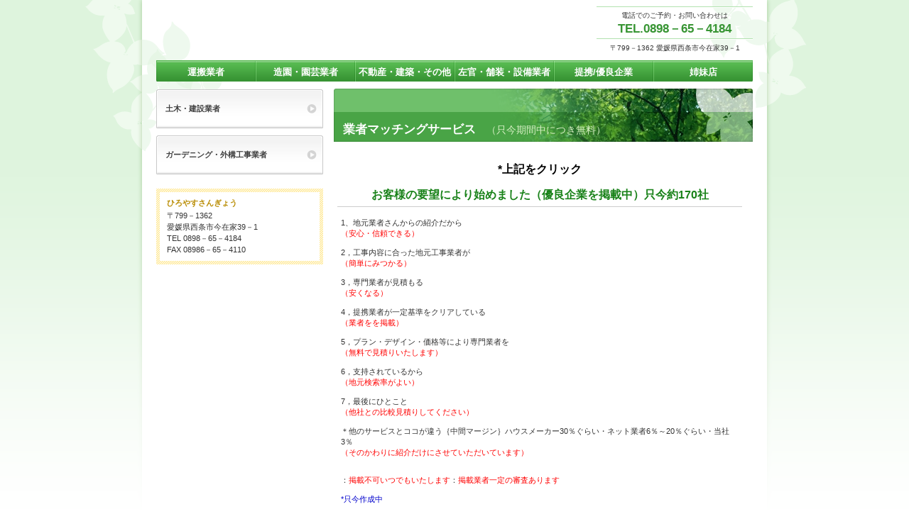

--- FILE ---
content_type: text/html; charset=UTF-8
request_url: http://www.hiroyasu.biz/newpage36.html
body_size: 2843
content:
<!DOCTYPE HTML PUBLIC "-//W3C//DTD HTML 4.01 Transitional//EN" "http://www.w3.org/TR/html4/loose.dtd">
<html lang="ja">
<head>
<meta http-equiv="Content-Type" content="text/html; charset=UTF-8">
<meta http-equiv="Content-Style-Type" content="text/css">
<meta http-equiv="Content-Script-Type" content="text/javascript">
<meta name="viewport" content="width=device-width, initial-scale=1">
<meta name="format-detection" content="telephone=no">
<meta name="GENERATOR" content="JustSystems Homepage Builder Version 22.0.2.0 for Windows">
<meta name="Description" content="業者マッチングサービスを西条市を中心にしています。　（土木・建設業者）（ガーデニング・外構・エクステリア）（運搬業者）（舗装・左官・設備業者）（造園・不動産・建築業者）">
<meta name="Keywords" content="西条市、舗装工事、外構工事、工事、業者、土木工事、造園工事、">
<meta name="Robots" content="index,follow">
<title>【西条市内限定であらゆる工事業者】オススメをピックアップ！</title>
<link rel="stylesheet" href="hpbparts.css" type="text/css" id="hpbparts">
<link rel="stylesheet" href="container_3E_2c_top.css" type="text/css" id="hpbcontainer">
<link rel="stylesheet" href="main_3E_2c.css" type="text/css" id="hpbmain">
<link rel="stylesheet" href="user4.css" type="text/css" id="hpbuser">
<script type="text/javascript" src="jquery.min.js"><!-- hpbiptitle jQuery library --></script> <script type="text/javascript" src="move-mainnav.js">hpb-move-mainnav-js</script> </head>
<body id="hpb-template-03-05-01" class="hpb-layoutset-02 hpb-responsive">
<div id="hpb-skip"><a href="#hpb-title">本文へスキップ</a></div>
<!-- container -->
<div id="hpb-container">
  <!-- header -->
  <div id="hpb-header">
    <div id="hpb-headerMain">
      <h1></h1>
    </div>
    <div id="hpb-headerExtra1">
      <p class="tel"><span>電話でのご予約・お問い合わせは</span>TEL.0898－65－4184</p>
      <p class="address">〒799－1362 愛媛県西条市今在家39－1</p>
    </div>
  </div>
  <!-- header end --><!-- inner -->
  <div id="hpb-inner">
    <!-- wrapper -->
    <div id="hpb-wrapper">
      <!-- page title -->
      <div id="hpb-title">
        <h2><span class="ja">業者マッチングサービス</span><span class="en">（只今期間中につき無料）</span></h2>
      </div>
      <!-- page title end --><!-- main -->
      <div id="hpb-main">
        <div class="hpb-parts-cnt-01 hpb-parts-cnt-style clearfix">
          <h3 style="text-align : center;" align="center"><font color="#000000">*上記をクリック<br>
          </font><br>
          お客様の要望により始めました（優良企業を掲載中）只今約170社</h3>
          <div class="hpb-parts-cbox-01 hpb-parts-cbox-style clearfix" style="text-align : left;" align="left">1、地元業者さんからの紹介だから<br>
          <font color="#ff0000">（安心・信頼できる）</font><br>
          <br>
          2，工事内容に合った地元工事業者が<font color="#ff0000"><br>
          （簡単にみつかる）</font><br>
          <br>
          3，専門業者が見積もる<br>
          <font color="#ff0000">（安くなる）</font><br>
          <br>
          4，提携業者が一定基準をクリアしている<font color="#ff0000"><br>
          （業者をを掲載）</font><br>
          <br>
          5，プラン・デザイン・価格等により専門業者を<font color="#ff0000"><br>
          （無料で見積りいたします）</font><br>
          <br>
          6，支持されているから<font color="#ff0000"><br>
          （地元検索率がよい）<br>
          </font><br>
          7，最後にひとこと<font color="#ff0000"><br>
          （他社との比較見積りしてください）</font><br>
          <br>
          ＊他のサービスとココが違う｛中間マージン｝ハウスメーカー30％ぐらい・ネット業者6％～20％ぐらい・当社3％<font color="#ff0000"><br>
          （そのかわりに紹介だけにさせていただいています）</font><br>
          <br>
          <br>
          ：<font color="#ff0000">掲載不可いつでもいたします</font>：<font color="#ff0000">掲載業者一定の審査あります<br>
          <br>
          </font><font color="#0000cc">*只今作成中<br>
          <br>
          </font><font color="#ff0000">*土木・建設業者と不動産・建築業者は西条市のみとさせていただきます（多数となる為）</font><br>
          </div>
          <div id="pagetop"><a href="sp/sp/indexhtml.html">このページの先頭へ</a></div>
        </div>
      </div>
      <!-- main end -->
    </div>
    <!-- wrapper end --><!-- navi -->
    <div id="hpb-nav">
      <h3 class="hpb-c-index">ナビゲーション</h3>
      <ul>
        <li id="nav-toppage"><a href="newpage34.html"><span class="ja">運搬業者</span><span class="en">top&nbsp;page</span></a> 
        <li id="nav-guide"><a href="newpage28.html"><span class="ja">造園・園芸業者</span><span class="en">clinic&nbsp;guide</span></a> 
        <li id="nav-info"><a href="newpage33.html"><span class="ja">不動産・建築・その他</span><span class="en">medical&nbsp;info</span></a> 
        <li id="nav-policy"><a href="newpage30.html"><span class="ja">左官・舗装・設備業者</span><span class="en">policy&amp;FAQ</span></a> 
        <li id="nav-facilities"><a href="sp/newpage1.html"><span class="ja">提携/優良企業</span><span class="en">facilities</span></a> 
        <li id="nav-access"><a href="sp/index10.html"><span class="ja">姉妹店</span><span class="en">access</span></a> 
      </ul>
    </div>
    <!-- navi end --><!-- aside -->
    <div id="hpb-aside">
      <div id="banner">
        <h3 class="hpb-c-index">バナースペース</h3>
        <ul>
          <li><a href="newpage26.html" id="banner-time">土木・建設業者</a> 
          <li><a href="newpage38.html" id="banner-access">ガーデニング・外構工事業者</a> 
        </ul>
      </div>
      <div id="shopinfo">
        <h3><span class="en">ひろやすさんぎょう</span><span class="ja">有）広安産業</span></h3>
        <p>〒799－1362<br>
        愛媛県西条市今在家39－1<br>
        TEL&nbsp;0898－65－4184<br>
        FAX&nbsp;08986－65－4110</p>
      </div>
    </div>
    <!-- aside end -->
  </div>
  <!-- inner end --><!-- footer -->
  <div id="hpb-footer">
    <div id="hpb-footerMain">
      <p style="text-align : center;" align="center">ホーム<a href="index.html">広安産業</a></p>
    </div>
  </div>
  <!-- footer end -->
</div>
<!-- container end --><script type="text/javascript" src="navigation.js">hpb-navigation-js</script>
<p>newpage27.htmlへのリンク</p>
<p>プライバシーポリシー - 広安産業</p>
<p><a href="newpage34.html">プライバシーポリシー - 広安産業</a></p>
<p><a href="newpage28.html">プライバシーポリシー - 広安産業</a></p>
<p><a href="newpage33.html">プライバシーポリシー - 広安産業</a></p></body>
</html>

--- FILE ---
content_type: text/css
request_url: http://www.hiroyasu.biz/container_3E_2c_top.css
body_size: 2205
content:
@charset "Shift_JIS";

/* 要素リセット */
body{
    margin: 0;
    padding: 0;
    text-align: center;
    font-size: 75%;
    font-family: 'メイリオ' ,Meiryo, 'ヒラギノ角ゴ Pro W3' , 'Hiragino Kaku Gothic Pro' , 'ＭＳ Ｐゴシック' , 'Osaka' ,sans-serif;
    color: #333333; /* 標準文字色 */
    background-position: top left;
    background-repeat: repeat-x;
    min-width: 900px;
    background-image : url(bg_3E.png);
}
/* Safari用ハック 文字サイズ調整 */
/*\*/
html:first-child body{
    font-size: 70%;
}
/* end */

img{
    border-top: 0;
    border-right: 0;
    border-bottom: 0;
    border-left: 0;
}

/*--------------------------------------------------------
  レイアウト設定
--------------------------------------------------------*/
#hpb-container{
    margin-top: -1px;
    margin-right: auto;
    margin-bottom: 0;
    margin-left: auto;
    position: relative;
    padding-bottom: 0;
    background-image : url(containerBg_3E.png);
    background-position: center top;
    background-repeat: no-repeat;
    zoom: 1;
}

#hpb-header{
    width: 840px;
    height: 84px;
    margin-right: auto;
    margin-left: auto;
}

#hpb-inner{
    position: relative;
    width: 840px;
    padding-top: 41px;
    padding-bottom: 0px;
    margin-left: auto;
    margin-right: auto;
}

#hpb-wrapper{
    width: 590px;
    margin-top: 0;
    margin-right: 0;
    margin-bottom: 0;
    float: right;
}
#hpb-title{
    margin-top: 0;
    margin-right: auto;
    margin-bottom: 0;
    margin-left: auto;
}
.hpb-layoutset-01 #hpb-title{
    width: 840px;
    position: absolute;
    top: 41px;
    left: 0;
}


#hpb-main{
    width: 590px;
    margin-top: 0;
    margin-right: 0;
    margin-bottom: 0;
    margin-left: auto;
    text-align: left;
    padding-top: 10px;
}
.hpb-layoutset-01 #hpb-main{
    padding-top: 245px;
}

#hpb-aside{
    width: 235px;
    margin-top: 0;
    margin-right: 0;
    margin-bottom: 0;
    margin-left: 0;
    padding-bottom: 15px;
    float: left;
}
.hpb-layoutset-01 #hpb-aside{
    padding-top: 245px;
}

#hpb-footer{
    width: 850px;
    clear: both;
    margin-top: 7px;
    margin-bottom: 10px;
    margin-right: auto;
    margin-left: auto;
    border-top-width: 2px;
    border-top-style: solid;
    border-top-color: #6fc06b;
}

#hpb-nav{
    position: absolute;
    top: 0px;
    left: 0px;
    width: 840px;
    height: 31px;
    overflow: hidden;
}

/*--------------------------------------------------------
  デザイン設定
--------------------------------------------------------*/

/* コンテンツ配置領域 */

/* ナビゲーション */
#hpb-nav ul{
    list-style-type: none;
    overflow: hidden;
    margin-top: 0px;
    margin-right: 0px;
    margin-bottom: 0px;
    margin-left: 0px;
    padding-top: 0;
    padding-right: 0;
    padding-bottom: 0;
    padding-left: 0;
}

#hpb-nav ul::after{
    content: ".";
    clear: both;
    height: 0;
    display: block;
    visibility: hidden;
}

#hpb-nav li{
    display: block;
    width: 140px;
    float: left;
    height: 31px;
    overflow: hidden;
}


#hpb-nav li a{
    display: block;
    text-align: center;
    background-image : url(nav_3E_01.png);
    background-repeat: no-repeat;
    background-position: center top;
}

#hpb-nav li span.en{
    display: none;
}

#hpb-nav li span.ja{
    display: block;
    font-size: 13px;
    line-height: 31px;
    padding-top: 1px;
    color: #FFF;
    font-weight: bold;
}


#hpb-nav a:link{
    text-decoration: none;
}
#hpb-nav a:visited{
    text-decoration: none;
}
#hpb-nav a:hover{
    text-decoration: none;
    background-image : url(nav_3E_01_on.png);
}
#hpb-nav a:active{
    text-decoration: none;
    background-image : url(nav_3E_01_on.png);
}

#hpb-nav #nav-toppage a{
    background-position: left top;
}
#hpb-nav #nav-access a{
    background-position: right top;
}


/*--------------------------------------------------------
  共通パーツデザイン設定
--------------------------------------------------------*/
.hpb-layoutset-02 h2{
    background-image : url(titleBg_3E.png);
    background-position: top right;
    background-repeat: repeat-x;
    margin-top: 0;
    margin-right: 0;
    margin-bottom: 0;
    margin-left: auto;
    height: 75px;
    padding-top: 0px;
    text-align: left;
    overflow: hidden;
    line-height: 115px;
    width: 590px;
    font-size: 17px;
}

#shopinfo{
    margin-top: 10px;
}

#pagetop{
    margin-top: 40px;
    margin-right: auto;
    margin-bottom: 10px;
    margin-left: auto;
    text-align: left;
    padding-left: 5px;
}

#pagetop a{
    /* ページの先頭へのリンク設定 */
    display: block;
    margin-left: auto;
    margin-right: 0px;
    margin-top: 30px;
    background-image : url(returnTop_3E.png);
    background-position: center left;
    background-repeat: no-repeat;
    width: 62px;
    height: 14px;
    text-align: left;
    text-indent: -9999px;
    overflow: hidden;
}

#hpb-footerMain p{
    text-align: left;
}

/* トップページ デザイン定義 */
.hpb-layoutset-01 #hpb-title h2{
    margin-top: 0;
    margin-left: auto;
    margin-right: auto;
    margin-bottom: 0;
    overflow: hidden;
    text-indent: -9999px;
    height: 235px;
    background-image : url(mainimg_3E.png);
    background-position: top center;
    background-repeat: no-repeat;
}

/* =======================================================
  レスポンシブル設定
======================================================= */
@media screen and (max-width: 568px) {

	body{
		min-width: 100%;
		background-image : none;
	}

	/*--------------------------------------------------------
	  レイアウト設定
	--------------------------------------------------------*/
	#hpb-container{
		background-image : none;
		background-color: #ffffff;
	}
	#hpb-header{
		width: 100%;
		height: auto;
		padding-bottom: 10px;
	}
	#hpb-inner{
		width: 100%;
		padding-top: 0px;
	}
	#hpb-wrapper{
		width: 100%;
		float: none;
	}
	.hpb-layoutset-01 #hpb-title{
		width: 100%;
		position: relative;
		top: 0;
	}
	#hpb-main{
		width: 96%;
		margin-left: auto;
		margin-right: auto;
		padding-bottom: 20px;
	}
	.hpb-layoutset-01 #hpb-main{
		padding-top: 0;
	}
	#hpb-aside{
		width: 96%;
		margin-left: auto;
		margin-right: auto;
		padding-bottom: 20px;
		float: none;
	}
	.hpb-layoutset-01 #hpb-aside{
		padding-top: 0;
	}
	#hpb-footer{
		width: 100%;
		margin-top: 0;
		padding-top: 10px;
	}
	#hpb-nav{
		position: relative;
		width: 100%;
		height: auto;
		background-color: #48a843;
	}

	/*--------------------------------------------------------
	  デザイン設定
	--------------------------------------------------------*/
	
	/* コンテンツ配置領域 */

	/* ナビゲーション */
	#hpb-nav ul{
		display: none;
	}
	#hpb-nav ul.toggled-on{
		display: block;
		padding-left: 0;
	}
	#hpb-nav li{
		width:100%;
		float: none;
		height: auto;
		border-top-color: #ffffff;
		border-top-style: solid;
		border-top-width: 1px;
	}
	#hpb-nav li a{
		padding-top: 10px;
		padding-right: 10px;
		padding-bottom: 10px;
		padding-left: 10px;
		background-image : none;
		background-color: #48a843;
	}
	#hpb-nav li span.ja{
		line-height: 1.4;
		text-align: left;
	}
	#hpb-nav a:hover,
	#hpb-nav a:active{
		background-image: none;
		background-color: #379333;
	}
	
	/*--------------------------------------------------------
	  共通パーツデザイン設定
	--------------------------------------------------------*/
	.hpb-layoutset-02 h2{
		background-position: top left;
		background-size: cover;
		height: auto;
		padding-top: 10px;
		padding-bottom: 10px;
		line-height: 1.4;
	    width: 100%;
	    word-break: break-all;
	}
	#pagetop{
	    margin-bottom: 0;
	}
	/* トップページ デザイン定義 */
	.hpb-layoutset-01 #hpb-title h2{
	    background-size: contain;
	    height: 160px;
	    max-width: 100%;
	}	
}

--- FILE ---
content_type: text/css
request_url: http://www.hiroyasu.biz/main_3E_2c.css
body_size: 3876
content:
@charset "Shift_JIS";

/*--------------------------------------------------------
  共通レイアウトパーツ設定
--------------------------------------------------------*/
/* ヘッダー内パーツ */
#hpb-headerMain{
    margin-top: 0;
    margin-right: 0;
    margin-bottom: 0;
    margin-left: 0;
    height: 24px;
    overflow: hidden;
}

#hpb-headerMain h1{
    margin-top: 0;
    margin-right: 0;
    margin-bottom: 0;
    margin-left: 0;
    padding-top: 5px;
    padding-right: 0;
    padding-bottom: 0;
    padding-left: 10px;
    text-align: left;
    font-weight: normal;
    line-height: 15px;
    font-size: 12px;
    color: #666666;
}

#hpb-headerLogo{
    width: 400px;
    float: left;
}

#hpb-headerLogo a{
    display: block;
    margin-top: 5px;
    margin-right: 0;
    margin-bottom: 0px;
    margin-left: 0px;
    padding-top: 0;
    padding-right: 0;
    padding-bottom: 0;
    padding-left: 0;
    text-indent: -9999px;
    overflow: hidden;
    height: 44px;
    background-image : url(logo_3E.png);
    background-position: center left;
    background-repeat: no-repeat;
}

#hpb-headerExtra1{
    width: 220px;
    margin-top: -15px;
    margin-right: 0px;
    margin-bottom: 0;
    margin-left: 0;
    padding-top: 0px;
    padding-right: 0;
    padding-bottom: 0;
    padding-left: 0;
    float: right;
    border-top-width: 1px;
    border-top-style: solid;
    border-top-color: #b2e2af;
}

#hpb-headerExtra1 p.tel{
    padding-top: 5px;
    padding-right: 0px;
    padding-bottom: 3px;
    padding-left: 0;
    line-height: 1.2;
    text-align: center;
    color: #389534;
    font-weight: bold;
    font-size: 1.5em;
    margin: 0;
    border-top-width: 1px;
    border-top-style: solid;
    border-top-color: #FFF;
    border-bottom-width: 1px;
    border-bottom-style: solid;
    border-bottom-color: #B2E2AF;
}

#hpb-headerExtra1 p.tel span{
    /* 電話番号の「TEL」文字設定 */
    font-size: 0.6em;
    font-weight: normal;
    color: #333333;
    display: block;
    padding-bottom: 3px;
}

#hpb-headerExtra1 p.address{
    /* 住所文字設定 */
    margin-top: 0;
    margin-right: 0;
    margin-bottom: 0;
    margin-left: 0;
    padding-top: 5px;
    padding-right: 0;
    padding-bottom: 0;
    padding-left: 0;
    text-align: center;
    border-top-width: 1px;
    border-top-style: solid;
    border-top-color: #FFF;
    font-size: 0.9em;
}

#hpb-headerExtra2
{
}

/* フッター内パーツ */
#hpb-footerMain
{
}

#hpb-footerMain p{
    /* コピーライト文字設定 */
    margin-top: 0;
    margin-bottom: 0;
    padding-top: 0;
    padding-bottom: 10px;
    padding-right: 0;
    font-size: 1em;
    line-height: 40px;
    padding-left: 10px;
}

#hpb-footerLogo
{
}

#hpb-footerExtra1
{
}

#hpb-footerExtra2
{
}

/* サイドブロック内パーツ */

/* バナー */
#banner{
    overflow: hidden;
}

#banner ul{
    margin-top: 0px;
    margin-right: 0;
    margin-bottom: 0;
    margin-left: 0;
    padding-top: 0;
    padding-right: 0;
    padding-bottom: 0;
    padding-left: 0;
    list-style-type: none;
}

#banner li{
    display: block;
    width: 235px;
    margin-left: auto;
    margin-right: auto;
    margin-bottom: 10px;
}

#banner li a:link, #banner li a:visited{
    display: block;
    height: 55px;
    line-height: 55px;
    overflow: hidden;
    background-image : url(banner_3E.png);
    background-position: center center;
    background-repeat: no-repeat;
    color: #3e3e3e;
    text-align: left;
    text-decoration: none;
    font-weight: bold;
    text-indent: 13px;
}
#banner li a:hover, #banner li a:active{
    background-image : url(banner_3E_on.png);
    color: #d19e00;
    text-decoration: none;
    font-weight: bold;
    text-indent: 13px;
}

/* 店舗情報 */
#shopinfo{
    padding-top: 5px;
    padding-bottom: 5px;
    padding-left: 5px;
    padding-right: 5px;
    background-image : url(shopinfoBg_3E.png);
    background-repeat: repeat;
    background-position: left top;
}

#shopinfo h3{
    color: #b88b00;
    font-size: 1em;
    text-align: left;
    margin-top: 0;
    padding-top: 8px;
    margin-bottom: 0;
    background-color: #FFF;
    padding-right: 10px;
    padding-bottom: 2px;
    padding-left: 10px;
}

#shopinfo span.ja{
    display: none;
}

#shopinfo p{
    padding-top: 0px;
    margin-top: 0px;
    margin-left: 0px;
    margin-right: 0px;
    margin-bottom: 0px;
    line-height: 1.5;
    background-color: #FFF;
    padding-right: 10px;
    padding-bottom: 8px;
    padding-left: 10px;
}

/*--------------------------------------------------------
  ナビゲーションデザイン設定
--------------------------------------------------------*/

#hpb-nav li a
{
    /* ナビゲーション文字設定 */
}


/*--------------------------------------------------------
  基本パーツデザイン設定
--------------------------------------------------------*/

/* リンク文字色 */
a:link{
    color: #333333;
    text-decoration: underline;
}
a:visited{
    color: #333333;
    text-decoration: underline;
}
a:hover{
    color: #198219;
    text-decoration: none;
}
a:active{
    color: #198219;
    text-decoration: none;
}

#hpb-skip{
    /* ヘッダースキップの非表示 */
    height: 1px;
    margin: 0;
    padding: 0;
    overflow: hidden;
    text-indent: -9999px;
}

p{
    margin-top: 0.5em;
    margin-bottom: 2em;
    padding-right: 1em;
    padding-left: 1em;
    line-height: 1.4;
    text-align: left;
}

p.large{
    margin-bottom: -0.5em;
}
p.indent{
    padding-left: 15px;
    background-image : url(point_3E.png);
    background-position: 3px 4px;
    background-repeat: no-repeat;
}

.left{
    float: left;
}
.right{
    float: right;
}
img.center{
    margin-left: auto;
    margin-right: auto;
    margin-bottom: 15px;
    display: block;
}


hr{
    width: 100%;
    height: 1px;
    margin-top: 10px;
    margin-right: auto;
    margin-bottom: 20px;
    margin-left: auto;
    padding-top: 0;
    padding-right: 0;
    padding-bottom: 0;
    padding-left: 0;
    clear: both;
    border-top-width: 1px;
    border-top-style: none;
    border-right-width: 1px;
    border-right-style: none;
    border-left-width: 1px;
    border-left-style: none;
    color: #ffffff;
    border-bottom-width: 1px;
    border-bottom-style: none;
}


.hpb-layoutset-02 h2 span.ja{
    font-size: 1em;
    color: #ffffff;
    padding-right: 0;
    padding-left: 13px;
    padding-bottom: 3px;
    padding-top: 3px;
}

.hpb-layoutset-02 h2 span.en{
    font-size: 0.8em;
    color: #D6EFC3;
    font-weight: normal;
    padding-left: 15px;
    text-transform: capitalize;
    font-weight: normal;
}

#hpb-wrapper h3{
    margin-top: 10px;
    margin-right: 0px;
    margin-bottom: 10px;
    margin-left: 0px;
    padding-top: 5px;
    padding-left: 7px;
    padding-bottom: 7px;
    font-size: 16px;
    line-height: 18px;
    border-bottom-width: 1px;
    border-bottom-style: solid;
    border-bottom-color: #CCC;
    text-align: left;
    color: #198219;
    padding-right: 7px;
}

#hpb-wrapper h3 span.en{
    padding-right: 10px;
    text-transform: capitalize;
    font-family: Arial,Helvetica,Verdana,sans-serif;
}

#hpb-wrapper h3 span.ja
{
}

h3.hpb-c-index{
    height: 1px;
    margin: 0;
    padding: 0;
    overflow: hidden;
    text-indent: -9999px;
    background: none;
    border-bottom-style: none;
}

h4{
    margin-top: 0;
    margin-right: 0;
    margin-bottom: 0;
    margin-left: 0;
    padding-top: 5px;
    padding-right: 12px;
    padding-bottom: 5px;
    padding-left: 12px;
    text-align: left;
    font-size: 1.2em;
    line-height: 1.2;
    font-weight: bold;
    color: #5AB43B;
}

h5{
    display: inline;
    margin-top: 0;
    margin-bottom: 0;
    padding-left: 15px;
    text-align: left;
    background-image : url(point_3E.png);
    background-position: 3px 7px;
    background-repeat: no-repeat;
    font-size: 1.1em;
    line-height: 1.5;
    font-weight: normal;
}

table{
    margin-top: 5px;
    margin-right: auto;
    margin-bottom: 5px;
    margin-left: 5px;
    border-collapse: collapse;
    border-top-width: 1px;
    border-top-style: solid;
    border-top-color: #dddddd;
    border-left-width: 1px;
    border-left-style: solid;
    border-left-color: #dddddd;
}

table th{
    padding-top: 5px;
    padding-right: 15px;
    padding-bottom: 5px;
    padding-left: 15px;
    text-align: left;
    background-color: #FFFDDD;
    border-bottom-width: 1px;
    border-bottom-style: solid;
    border-bottom-color: #dddddd;
    border-right-width: 1px;
    border-right-style: solid;
    border-right-color: #dddddd;
    color: #b88b00;
}

table td{
    padding-top: 5px;
    padding-right: 15px;
    padding-bottom: 5px;
    padding-left: 15px;
    text-align: left;
    border-bottom-width: 1px;
    border-bottom-style: solid;
    border-bottom-color: #dddddd;
    border-right-width: 1px;
    border-right-style: solid;
    border-right-color: #dddddd;
}

/* フォームパーツ設定 */
input.button{
    margin-top: 10px;
    margin-bottom: 15px;
}

textarea{
    width: 380px;
    height: 200px;
}

input.l{
    width: 380px;
}
input.m{
    width: 250px;
}
input.s{
    width: 50px;
}


/* メインコンテンツ内基本パーツ */

#hpb-main ul{
    margin-top: 0;
    margin-right: 0;
    margin-bottom: 0;
    margin-left: 0;
    padding-top: 0;
    padding-right: 0;
    padding-bottom: 0;
    padding-left: 0;
    list-style-type: none;
}

#hpb-main ul li{
    text-align: left;
    line-height: 1.4;
    padding-top: 5px;
    padding-right: 0;
    padding-bottom: 5px;
    padding-left: 18px;
    background-image : url(point_3E.png);
    background-position: 3px 12px;
    background-repeat: no-repeat;
}

#hpb-main dl{
    margin-top: 0;
    margin-right: 0;
    margin-bottom: 20px;
    margin-left: 0;
    padding-top: 0;
    padding-right: 0;
    padding-bottom: 0;
    padding-left: 0;
}

#hpb-main dt{
    float: left;
    margin-top: 0;
    margin-right: 0;
    margin-bottom: 0;
    margin-left: 0;
    text-align: left;
    line-height: 1.4;
    font-weight: normal;
    width: 9em !important;
    padding-top: 5px;
    padding-right: 0;
    padding-bottom: 2px;
    padding-left: 15px;
    background-image : url(point_3E.png);
    background-position: 3px 10px;
    background-repeat: no-repeat;
}

#hpb-main dd{
    margin-top: 0;
    margin-right: 0;
    margin-bottom: 0;
    margin-left: 0;
    padding-top: 6px;
    padding-right: 0;
    padding-bottom: 5px;
    text-align: left;
    line-height: 1.4;
    padding-left: 11em;
    border-bottom-width: 1px;
    border-bottom-style: solid;
    border-bottom-color: #dddddd;
}

* #hpb-main dd{
    height: 1%; /* for IE6 */
}

#hpb-main dl::after{
    content: ".";
    clear: both;
    height: 0;
    display: block;
    visibility: hidden;
}

#hpb-main img.left{
    margin-top: 5px;
    margin-right: 20px;
    margin-bottom: 10px;
    float: left;
}

#hpb-main img.right{
    margin-top: 5px;
    margin-bottom: 10px;
    margin-left: 20px;
    float: right;
}


/* トップページ デザイン定義 */
#toppage-text .large{
    background-image : url(toppageLead_3E.png);
    background-repeat: no-repeat;
    background-position: 380px 0px;
    font-size: 1.3em;
    font-weight: bold;
    color: #137810;
    margin-top: 5px;
    margin-right: 0px;
    margin-bottom: 0px;
    margin-left: 0px;
    padding-top: 8px;
    padding-right: 0.5em;
    padding-bottom: 13px;
    padding-left: 0.5em;
}

#toppage-news{
    padding-bottom: 5px;
    border-bottom-width: 1px;
    border-bottom-style: solid;
    border-bottom-color: #CCC;
    background-image : url(toppagenewsBg_3E.png);
    background-repeat: repeat-y;
    background-position: left top;
}

#toppage-news h3{
    border-bottom-width: 0px;
    border-bottom-style: none;
    margin-bottom: 0px;
    background-image : url(toppagenews_3E.png);
    background-repeat: no-repeat;
    background-position: left top;
}

#toppage-news h3 span.en{
    display: block;
    font-size: 16px;
    line-height: 26px;
    font-weight: normal;
    color: #333;
    margin-top: 0px;
    margin-right: 0px;
    margin-bottom: 0px;
    margin-left: 0px;
    padding-top: 8px;
    padding-right: 10px;
    padding-bottom: 0px;
    padding-left: 15px;
}

#toppage-news h3 span.ja{
    display: none;
}

#toppage-news h4{
    color: #333333;
    padding-top: 0px;
    padding-left: 0;
    font-size: 1.1em;
}

#toppage-news ul{
    padding-top: 0px;
    padding-right: 13px;
    padding-bottom: 10px;
    padding-left: 13px;
}
#toppage-news ul li{
    border-top-width: 1px;
    border-top-style: dotted;
    border-top-color: #CCC;
    margin-top: 10px;
    padding-top: 10px;
}


/* 治療方針ページ デザイン定義 */
#flow{
    margin-left: 0;
    margin-right: 0;
    padding-left: 0;
    padding-right: 0;
    zoom: 1;
}

#flow li{
    display: block;
    background-image : url(arrow_3E.png);
    background-position: left top;
    background-repeat: no-repeat;
    padding-top: 48px;
    padding-bottom: 15px;
    padding-left: 150px;
    list-style-type: none;
    line-height: 1.5;
    margin-bottom: 10px;
}

* html #flow li{
    padding-left: 300px; /* for IE6 */
}

#flow li:first-child{
    background-image: none;
    padding-top: 10px;
}

#flow li h4{
    float: left;
    width: 150px;
    margin-left: -150px;
    margin-top: -3px;
    text-align: center;
}

/* =======================================================
  レスポンシブル設定
======================================================= */
@media screen and (max-width: 568px) {

	/*--------------------------------------------------------
	  共通レイアウトパーツ設定
	--------------------------------------------------------*/
	/* ヘッダー内パーツ */
	#hpb-headerMain{
		height: auto;
	}
	
	#hpb-headerMain h1{
		padding-top: 5px;
		padding-right: 5px;
		padding-bottom: 5px;
		padding-left: 5px;
		line-height: 1.4;
	}
	#hpb-headerLogo{
		width: 98%;
		float: none;
		margin-left: auto;
		margin-right: auto;
	}
	#hpb-headerLogo a{
		max-width: 100%;
		margin-top: 10px;
		margin-right: auto;
		margin-bottom: 10px;
		margin-left: auto;
		background-size: contain;
		background-position: top center;
	}
	#hpb-headerExtra1{
		width: 98%;
		margin-top: 10px;
		margin-right: auto;
		margin-left: auto;
		float: none;
	}
	#hpb-headerExtra1 p.tel,
	#hpb-headerExtra1 p.address{
		text-align: right;
	}

	/* フッター内パーツ */
	#hpb-footerMain p{
		/* コピーライト文字設定 */
		word-break:break-all;
		padding-bottom: 0;
		padding-right: 10px;
		line-height:1.4;
	}
	
	/* サイドブロック内パーツ */
	/* バナー */
	#banner li{
		max-width: 100%;
	}
	
	#banner li a:link, #banner li a:visited,
	#banner li a:hover, #banner li a:active{
		background-size: contain;
	}

	/*--------------------------------------------------------
	  ナビゲーションデザイン設定
	--------------------------------------------------------*/
	#hpb-nav h3.hpb-c-index{
		width: 27px;
		height: 20px;
		background-image : url(btn_menu2.png);
		background-position: top left;
		background-repeat: no-repeat;
		margin-left: 10px;
		margin-top: 10px;
		margin-bottom: 10px;
		cursor: pointer;
	}
	
	/*--------------------------------------------------------
	  基本パーツデザイン設定
	--------------------------------------------------------*/
	p{
		padding-right: 0;
		padding-left: 0;
	}
	
	.hpb-layoutset-02 h2 span.ja{
		padding-right: 13px;
		display: block;
	}
	.hpb-layoutset-02 h2 span.en{
		padding-left: 13px;
		padding-right: 13px;
		display: block;
	}
	#hpb-wrapper h3{
		padding-left: 0;
		padding-right: 0;
	}
	h4{
	    padding-right: 0;
	    padding-left: 0;
	}
	table{
		margin-right: 0;
		margin-left: 0;
		width: 100%;
		box-sizing: border-box;
	}

	/* フォームパーツ設定 */
	textarea{
		width: 96%;
	}

	input.l{
		width: 96%;
	}
	input.m{
		width: 60%;
	}
	input.s{
		width: 30%;
	}

	/* メインコンテンツ内基本パーツ */
	#hpb-main dt{
		float: none;
		max-width: 100%;
	}
	#hpb-main dd{
		padding-left: 15px;
	}
	#hpb-main img.left{
		margin-right: 0;
		float: none;
	}
	#hpb-main img.right{
		margin-left: 0;
		float: none;
		display: inline;
	}
	
	/* トップページ デザイン定義 */
	#toppage-text .large{
		background-position: top right;
		padding-right: 0;
		padding-left: 0;
	}
	#toppage-news{
		background-image : none;
	}
	#toppage-news h3{
		background-image : none;
	}
	#toppage-news h3 span.en{
		padding-right: 0;
		padding-left: 0;
	}
	#toppage-news ul{
		padding-right: 0;
		padding-left: 0;
	}
	/* 治療方針ページ デザイン定義 */
	#flow li h4{
	    margin-left: -138px;
	}
}


--- FILE ---
content_type: text/css
request_url: http://www.hiroyasu.biz/user4.css
body_size: 1879
content:
@charset "Shift_JIS";

/*--------------------------------------------------------
  フルCSSプロフェッショナルテンプレート部品設定
--------------------------------------------------------*/

.hpb-parts-cnt-style
{
    border-color: #dddddd;
}

.hpb-parts-hl-style
{
    padding-top: 0.3em !important;
    padding-bottom: 0.2em !important;
    padding-left: 0.2em !important;
    border-color: #81ba32;
}

.hpb-parts-cbox-style
{
    border-color: #dddddd;
}

.hpb-parts-hr-style
{
    border-color: #dddddd;
}

.hpb-parts-pbox-style
{
    background-color: #f6f6f6;
    border-color: #dddddd;
}
.hpb-parts-pbox-style h4
{
    padding: 0px !important;
}
.hpb-parts-pbox-style img
{
    margin-bottom: 0px !important;
    background-color: #f6f6f6;
}

.hpb-parts-blist-style
{
    background-color: #fffdf4;
    border-color: #E0C95A;
}
a.hpb-parts-blist-style:link
{
    color: #666666;
}
a.hpb-parts-blist-style:visited
{
    color: #666666;
}
a.hpb-parts-blist-style:hover
{
    color: #666666;
    background-color: #FFF7DF;
}
a.hpb-parts-blist-style:active
{
    color: #666666;
    background-color: #FFF7DF;
}


/*--------------------------------------------------------
  hpbparts
--------------------------------------------------------*/
/* 飾りなし 幅自動 */
.hpb-parts-cnt-01
{
    margin-bottom: 5px;
    margin-right: 10px;
    padding: 5px;
}

/* 飾りなし 幅60px */
.hpb-parts-cnt-01-060
{
    margin-bottom: 5px;
    padding: 5px;
}

/* 飾りなし 幅120px */
.hpb-parts-cnt-01-120
{
    margin-bottom: 5px;
    padding: 5px;
}

/* 飾りなし 幅180px */
.hpb-parts-cnt-01-180
{
    margin-bottom: 5px;
    padding: 5px;
}

/* 飾りなし 幅240px */
.hpb-parts-cnt-01-240
{
    margin-bottom: 5px;
    padding: 5px;
}

/* 飾りなし 幅360px */
.hpb-parts-cnt-01-360
{
    margin-bottom: 5px;
    padding: 5px;
}

/* 線囲み 幅自動 */
.hpb-parts-cnt-02
{
    margin-bottom: 5px;
    margin-right: 10px;
    padding: 5px;
}

/* 線囲み 幅60px */
.hpb-parts-cnt-02-060
{
    margin-bottom: 5px;
    padding: 5px;
}

/* 線囲み 幅120px */
.hpb-parts-cnt-02-120
{
    margin-bottom: 5px;
    padding: 5px;
}

/* 線囲み 幅180px */
.hpb-parts-cnt-02-180
{
    margin-bottom: 5px;
    padding: 5px;
}

/* 線囲み 幅240px */
.hpb-parts-cnt-02-240
{
    margin-bottom: 5px;
    padding: 5px;
}

/* 線囲み 幅360px */
.hpb-parts-cnt-02-360
{
    margin-bottom: 5px;
    padding: 5px;
}

/******************************
 * 見出し (h1-h6)
 ******************************/

/* 飾りなし */
.hpb-parts-hl-01
{
    background-image: none;
}

/* 下線 1 */
.hpb-parts-hl-02
{
    background-image: none;
    padding-top: 7px !important;
    padding-right: 7px !important;
    padding-bottom: 7px !important;
    padding-left: 7px !important;
}

/* 下線 2 (2重線) */
.hpb-parts-hl-03
{
    background-image: none;
    padding-top: 7px !important;
    padding-right: 7px !important;
    padding-bottom: 7px !important;
    padding-left: 7px !important;
}

/* 線囲み 1 */
#hpb-wrapper .hpb-parts-hl-04, .hpb-parts-hl-04
{
    border-bottom-width: 3px !important;
    border-top-color: #ccc;
    border-right-color: #ccc;
    border-left-color: #ccc;
    border-bottom-color: #81ba32;
    padding-top: 5px;
    padding-right: 0.2em;
    padding-bottom: 3px;
    padding-left: 5px;
    background-image: none;
    padding-top: 7px !important;
    padding-right: 7px !important;
    padding-bottom: 7px !important;
    padding-left: 7px !important;
}

/* 線囲み 2 (2重線) */
.hpb-parts-hl-05
{
    border-color: #ccc !important;
    background-image: none;
    padding-top: 7px !important;
    padding-right: 7px !important;
    padding-bottom: 7px !important;
    padding-left: 7px !important;
}

/* 飾りつき 1 (左■付き) */
.hpb-parts-hl-06
{
    padding-top: 7px !important;
    padding-bottom: 7px !important;
    padding-left: 0.5em !important;
    border-left-width: 0.5em !important;
    background-image: none;
}

/* 飾りつき 2 (左■付き＆下線) */
.hpb-parts-hl-07
{
    padding-top: 7px !important;
    padding-bottom: 7px !important;
    padding-left: 0.5em !important;
    border-left-width: 0.5em !important;
    border-bottom-width: 1px !important;
    border-bottom-color: #ccc !important;
    border-bottom-style: dotted !important;
    background-image: none;
}

/* 飾りつき 3 (左■付き＆線囲み) */
.hpb-parts-hl-08
{
    padding-top: 7px !important;
    padding-bottom: 7px !important;
    padding-left: 0.5em !important;
    border-left-width: 0.5em !important;
    border-top-width: 1px !important;
    border-top-color: #ccc !important;
    border-top-style: dotted !important;
    border-bottom-width: 1px !important;
    border-bottom-color: #ccc !important;
    border-bottom-style: dotted !important;
    border-right-width: 1px !important;
    border-right-color: #ccc;
    background-image: none;
}

/******************************
 * 文章枠 (div)
 ******************************/

/* 装飾なし */
.hpb-parts-cbox-01
{
    margin-bottom: 5px;
    margin-right: 0px;
}

/* 線囲み 1 (実線) */
.hpb-parts-cbox-02
{
    margin-bottom: 5px;
    margin-right: 0px;
}

/* 線囲み 2 (点線) */
.hpb-parts-cbox-03
{
    margin-bottom: 5px;
    margin-right: 0px;
}

/* 線囲み 3 (2重線) */
.hpb-parts-cbox-04
{
    margin-bottom: 5px;
    margin-right: 0px;
}

/******************************
 * 写真/画像 (img)
 ******************************/

/* 余白なし */
.hpb-parts-img-01
{
}

/* 余白あり */
.hpb-parts-img-02
{
}

/* 写真ボックス 左寄せ配置用 */
.hpb-parts-img-03
{
}

/* 写真ボックス 右寄せ配置用 */
.hpb-parts-img-04
{
}

/* 複数写真ボックス 左端用 */
.hpb-parts-img-05
{
}

/* 複数写真ボックス 2列目用 */
.hpb-parts-img-06
{
}

/* 複数写真ボックス 左端・2行目用 */
.hpb-parts-img-07
{
}

/* 複数写真ボックス 2行目用 */
.hpb-parts-img-08
{
}

/******************************
 * 水平線 (hr)
 ******************************/

/* 水平線 1 (実線・細) */
.hpb-parts-hr-01
{
}

/* 水平線 2 (実線・太) */
.hpb-parts-hr-02
{
}

/* 水平線 3 (点線・細) */
.hpb-parts-hr-03
{
}

/* 水平線 4 (点線・太) */
.hpb-parts-hr-04
{
}

/* 水平線 5 (破線・細) */
.hpb-parts-hr-05
{
}

/* 水平線 6 (破線・太) */
.hpb-parts-hr-06
{
}

/* 水平線 7 (2重線) */
.hpb-parts-hr-07
{
}

/******************************
 * 写真ボックス (div)
 ******************************/

/* 飾りなし */
.hpb-parts-pbox-01
{
}

.hpb-parts-pbox-01 h4
{
    margin-bottom: 0.5em;
}

/* 飾りなし 画像幅60px */
.hpb-parts-pbox-01-060
{
}

/* 飾りなし 画像幅120px */
.hpb-parts-pbox-01-120
{
}

/* 飾りなし 画像幅180px */
.hpb-parts-pbox-01-180
{
}

/* 飾りなし 画像幅240px */
.hpb-parts-pbox-01-240
{
}

/* 線囲み */
.hpb-parts-pbox-02
{
}

.hpb-parts-pbox-02 h4
{
    margin-bottom: 0.5em;
}

/* 線囲み 画像幅60px */
.hpb-parts-pbox-02-060
{
}

/* 線囲み 画像幅120px */
.hpb-parts-pbox-02-120
{
}

/* 線囲み 画像幅180px */
.hpb-parts-pbox-02-180
{
}

/* 線囲み 画像幅240px */
.hpb-parts-pbox-02-240
{
}

/* 写真ボックス用 文章領域 */
.hpb-parts-pbox-desc
{
}

.hpb-parts-pbox-desc h4
{
    margin-bottom: 0.5em;
}

/******************************
 * 複数写真ボックス (div)
 ******************************/

/* 飾りなし 画像幅60px 横2x縦1 */
.hpb-parts-mpbox-01-2060
{
}

/* 飾りなし 画像幅60px 横3x縦1 */
.hpb-parts-mpbox-01-3060
{
}

/* 飾りなし 画像幅60px 横4x縦1 */
.hpb-parts-mpbox-01-4060
{
}

/* 飾りなし 画像幅120px 横2x縦1 */
.hpb-parts-mpbox-01-2120
{
}

/* 飾りなし 画像幅120px 横3x縦1 */
.hpb-parts-mpbox-01-3120
{
}

/* 飾りなし 画像幅120px 横4x縦1 */
.hpb-parts-mpbox-01-4120
{
}

/* 飾りなし 画像幅180px 横2x縦1 */
.hpb-parts-mpbox-01-2180
{
}

/* 飾りなし 画像幅180px 横3x縦1 */
.hpb-parts-mpbox-01-3180
{
}

/* 飾りなし 画像幅180px 横4x縦1 */
.hpb-parts-mpbox-01-4180
{
}

/* 飾りなし 画像幅240px 横2x縦1 */
.hpb-parts-mpbox-01-2240
{
}

/* 飾りなし 画像幅240px 横3x縦1 */
.hpb-parts-mpbox-01-3240
{
}

/* 飾りなし 画像幅240px 横4x縦1 */
.hpb-parts-mpbox-01-4240
{
}

/* 線囲み 画像幅60px 横2x縦1 */
.hpb-parts-mpbox-02-2060
{
}

/* 線囲み 画像幅60px 横3x縦1 */
.hpb-parts-mpbox-02-3060
{
}

/* 線囲み 画像幅60px 横4x縦1 */
.hpb-parts-mpbox-02-4060
{
}

/* 線囲み 画像幅120px 横2x縦1 */
.hpb-parts-mpbox-02-2120
{
}

/* 線囲み 画像幅120px 横3x縦1 */
.hpb-parts-mpbox-02-3120
{
}

/* 線囲み 画像幅120px 横4x縦1 */
.hpb-parts-mpbox-02-4120
{
}

/* 線囲み 画像幅180px 横2x縦1 */
.hpb-parts-mpbox-02-2180
{
}

/* 線囲み 画像幅180px 横3x縦1 */
.hpb-parts-mpbox-02-3180
{
}

/* 線囲み 画像幅180px 横4x縦1 */
.hpb-parts-mpbox-02-4180
{
}

/* 線囲み 画像幅240px 横2x縦1 */
.hpb-parts-mpbox-02-2240
{
}

/* 線囲み 画像幅240px 横3x縦1 */
.hpb-parts-mpbox-02-3240
{
}

/* 線囲み 画像幅240px 横4x縦1 */
.hpb-parts-mpbox-02-4240
{
}

/******************************
 * バナーリスト
 ******************************/

/* 文字型 1 */
.hpb-parts-blist-01
{
    clear: both;
}
.hpb-parts-blist-01 ul
{
    margin-bottom: 5px;
}
.hpb-parts-blist-01 li
{
    border-bottom: none !important;
    padding: 2px !important;
    padding-left: 0 !important;
    background-image: none !important;
}
.hpb-parts-blist-01 li a
{
    padding: 7px !important;
}

/* 文字型 2 */
.hpb-parts-blist-02
{
    clear: both;
}
.hpb-parts-blist-02 ul
{
    margin-bottom: 5px;
}
.hpb-parts-blist-02 li
{
    border-bottom: none !important;
    padding: 2px !important;
    padding-left: 0 !important;
    background-image: none !important;
}
.hpb-parts-blist-02 li a
{
    border-style: dotted;
}

/* 文字型 3 */
.hpb-parts-blist-03
{
    clear: both;
}
.hpb-parts-blist-03 ul
{
    margin-bottom: 5px;
}
.hpb-parts-blist-03 li
{
    border-bottom: none !important;
    padding: 2px !important;
    padding-left: 0 !important;
    background-image: none !important;
}
.hpb-parts-blist-03 li a
{
    border-left-width: 1em;
    border-right-width: 1em;
    border-right-style: solid;
    border-top-style: dotted;
    border-bottom-style: dotted;
}

/* 画像付き 1 */
.hpb-parts-blist-04
{
}
.hpb-parts-blist-04 ul
{
    margin-bottom: 5px;
}
.hpb-parts-blist-04 li
{
    border-bottom: none !important;
    padding: 2px !important;
    padding-left: 0 !important;
    background-image: none !important;
}
.hpb-parts-blist-04 li a
{
}
.hpb-parts-blist-04 li a img
{
}

/* 画像付き 2 */
.hpb-parts-blist-05
{
}
.hpb-parts-blist-05 ul
{
}
.hpb-parts-blist-05 li
{
    border-bottom: none !important;
    padding: 2px !important;
    padding-left: 0 !important;
    background-image: none !important;
}
.hpb-parts-blist-05 li a
{
    border-style: dotted;
}
.hpb-parts-blist-05 li a img
{
}

/*--------------------------------------------------------
  ユーザー設定スタイル
--------------------------------------------------------*/
